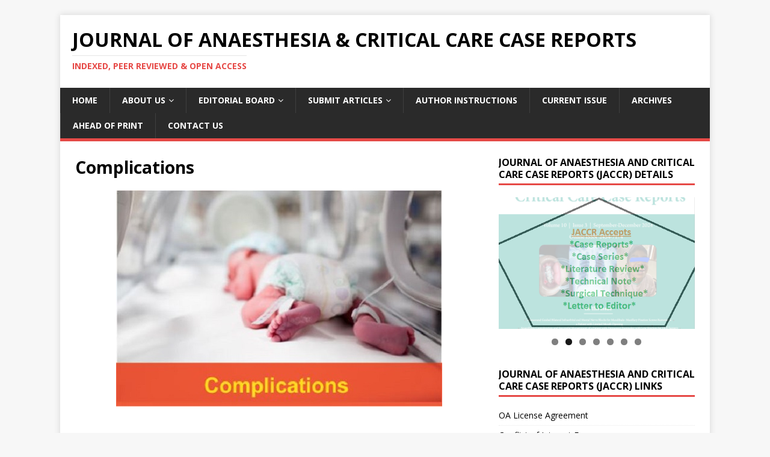

--- FILE ---
content_type: text/html; charset=UTF-8
request_url: http://jaccr.com/slider-4/
body_size: 38860
content:
<!DOCTYPE html>
<html class="no-js" dir="ltr" lang="en-US" prefix="og: https://ogp.me/ns#">
<head>
<meta charset="UTF-8">
<meta name="viewport" content="width=device-width, initial-scale=1.0">
<link rel="profile" href="http://gmpg.org/xfn/11" />
<title>Complications | Journal of Anaesthesia &amp; Critical Care Case Reports</title>

		<!-- All in One SEO 4.4.8 - aioseo.com -->
		<meta name="robots" content="max-image-preview:large" />
		<link rel="canonical" href="http://jaccr.com/slider-4/" />
		<meta name="generator" content="All in One SEO (AIOSEO) 4.4.8" />
		<meta property="og:locale" content="en_US" />
		<meta property="og:site_name" content="Journal of Anaesthesia &amp; Critical Care Case Reports | Indexed, Peer Reviewed &amp; Open Access" />
		<meta property="og:type" content="article" />
		<meta property="og:title" content="Complications | Journal of Anaesthesia &amp; Critical Care Case Reports" />
		<meta property="og:url" content="http://jaccr.com/slider-4/" />
		<meta property="article:published_time" content="2023-08-31T11:36:45+00:00" />
		<meta property="article:modified_time" content="2023-08-31T14:00:34+00:00" />
		<meta name="twitter:card" content="summary_large_image" />
		<meta name="twitter:title" content="Complications | Journal of Anaesthesia &amp; Critical Care Case Reports" />
		<script type="application/ld+json" class="aioseo-schema">
			{"@context":"https:\/\/schema.org","@graph":[{"@type":"BreadcrumbList","@id":"http:\/\/jaccr.com\/slider-4\/#breadcrumblist","itemListElement":[{"@type":"ListItem","@id":"http:\/\/jaccr.com\/#listItem","position":1,"name":"Home","item":"http:\/\/jaccr.com\/","nextItem":"http:\/\/jaccr.com\/slider-4\/#listItem"},{"@type":"ListItem","@id":"http:\/\/jaccr.com\/slider-4\/#listItem","position":2,"name":"Complications","previousItem":"http:\/\/jaccr.com\/#listItem"}]},{"@type":"Organization","@id":"http:\/\/jaccr.com\/#organization","name":"Journal of Anaesthesia & Critical Care Case Reports","url":"http:\/\/jaccr.com\/"},{"@type":"WebPage","@id":"http:\/\/jaccr.com\/slider-4\/#webpage","url":"http:\/\/jaccr.com\/slider-4\/","name":"Complications | Journal of Anaesthesia & Critical Care Case Reports","inLanguage":"en-US","isPartOf":{"@id":"http:\/\/jaccr.com\/#website"},"breadcrumb":{"@id":"http:\/\/jaccr.com\/slider-4\/#breadcrumblist"},"datePublished":"2023-08-31T11:36:45+05:30","dateModified":"2023-08-31T14:00:34+05:30"},{"@type":"WebSite","@id":"http:\/\/jaccr.com\/#website","url":"http:\/\/jaccr.com\/","name":"Journal of Anaesthesia & Critical Care Case Reports","description":"Indexed, Peer Reviewed & Open Access","inLanguage":"en-US","publisher":{"@id":"http:\/\/jaccr.com\/#organization"}}]}
		</script>
		<!-- All in One SEO -->

<link rel='dns-prefetch' href='//fonts.googleapis.com' />
<link rel="alternate" type="application/rss+xml" title="Journal of Anaesthesia &amp; Critical Care Case Reports &raquo; Feed" href="http://jaccr.com/feed/" />
<link rel="alternate" type="application/rss+xml" title="Journal of Anaesthesia &amp; Critical Care Case Reports &raquo; Comments Feed" href="http://jaccr.com/comments/feed/" />
<script type="text/javascript">
window._wpemojiSettings = {"baseUrl":"https:\/\/s.w.org\/images\/core\/emoji\/14.0.0\/72x72\/","ext":".png","svgUrl":"https:\/\/s.w.org\/images\/core\/emoji\/14.0.0\/svg\/","svgExt":".svg","source":{"concatemoji":"http:\/\/jaccr.com\/wp-includes\/js\/wp-emoji-release.min.js?ver=6.3.2"}};
/*! This file is auto-generated */
!function(i,n){var o,s,e;function c(e){try{var t={supportTests:e,timestamp:(new Date).valueOf()};sessionStorage.setItem(o,JSON.stringify(t))}catch(e){}}function p(e,t,n){e.clearRect(0,0,e.canvas.width,e.canvas.height),e.fillText(t,0,0);var t=new Uint32Array(e.getImageData(0,0,e.canvas.width,e.canvas.height).data),r=(e.clearRect(0,0,e.canvas.width,e.canvas.height),e.fillText(n,0,0),new Uint32Array(e.getImageData(0,0,e.canvas.width,e.canvas.height).data));return t.every(function(e,t){return e===r[t]})}function u(e,t,n){switch(t){case"flag":return n(e,"\ud83c\udff3\ufe0f\u200d\u26a7\ufe0f","\ud83c\udff3\ufe0f\u200b\u26a7\ufe0f")?!1:!n(e,"\ud83c\uddfa\ud83c\uddf3","\ud83c\uddfa\u200b\ud83c\uddf3")&&!n(e,"\ud83c\udff4\udb40\udc67\udb40\udc62\udb40\udc65\udb40\udc6e\udb40\udc67\udb40\udc7f","\ud83c\udff4\u200b\udb40\udc67\u200b\udb40\udc62\u200b\udb40\udc65\u200b\udb40\udc6e\u200b\udb40\udc67\u200b\udb40\udc7f");case"emoji":return!n(e,"\ud83e\udef1\ud83c\udffb\u200d\ud83e\udef2\ud83c\udfff","\ud83e\udef1\ud83c\udffb\u200b\ud83e\udef2\ud83c\udfff")}return!1}function f(e,t,n){var r="undefined"!=typeof WorkerGlobalScope&&self instanceof WorkerGlobalScope?new OffscreenCanvas(300,150):i.createElement("canvas"),a=r.getContext("2d",{willReadFrequently:!0}),o=(a.textBaseline="top",a.font="600 32px Arial",{});return e.forEach(function(e){o[e]=t(a,e,n)}),o}function t(e){var t=i.createElement("script");t.src=e,t.defer=!0,i.head.appendChild(t)}"undefined"!=typeof Promise&&(o="wpEmojiSettingsSupports",s=["flag","emoji"],n.supports={everything:!0,everythingExceptFlag:!0},e=new Promise(function(e){i.addEventListener("DOMContentLoaded",e,{once:!0})}),new Promise(function(t){var n=function(){try{var e=JSON.parse(sessionStorage.getItem(o));if("object"==typeof e&&"number"==typeof e.timestamp&&(new Date).valueOf()<e.timestamp+604800&&"object"==typeof e.supportTests)return e.supportTests}catch(e){}return null}();if(!n){if("undefined"!=typeof Worker&&"undefined"!=typeof OffscreenCanvas&&"undefined"!=typeof URL&&URL.createObjectURL&&"undefined"!=typeof Blob)try{var e="postMessage("+f.toString()+"("+[JSON.stringify(s),u.toString(),p.toString()].join(",")+"));",r=new Blob([e],{type:"text/javascript"}),a=new Worker(URL.createObjectURL(r),{name:"wpTestEmojiSupports"});return void(a.onmessage=function(e){c(n=e.data),a.terminate(),t(n)})}catch(e){}c(n=f(s,u,p))}t(n)}).then(function(e){for(var t in e)n.supports[t]=e[t],n.supports.everything=n.supports.everything&&n.supports[t],"flag"!==t&&(n.supports.everythingExceptFlag=n.supports.everythingExceptFlag&&n.supports[t]);n.supports.everythingExceptFlag=n.supports.everythingExceptFlag&&!n.supports.flag,n.DOMReady=!1,n.readyCallback=function(){n.DOMReady=!0}}).then(function(){return e}).then(function(){var e;n.supports.everything||(n.readyCallback(),(e=n.source||{}).concatemoji?t(e.concatemoji):e.wpemoji&&e.twemoji&&(t(e.twemoji),t(e.wpemoji)))}))}((window,document),window._wpemojiSettings);
</script>
<style type="text/css">
img.wp-smiley,
img.emoji {
	display: inline !important;
	border: none !important;
	box-shadow: none !important;
	height: 1em !important;
	width: 1em !important;
	margin: 0 0.07em !important;
	vertical-align: -0.1em !important;
	background: none !important;
	padding: 0 !important;
}
</style>
	<link rel='stylesheet' id='wp-block-library-css' href='http://jaccr.com/wp-includes/css/dist/block-library/style.min.css?ver=6.3.2' type='text/css' media='all' />
<style id='classic-theme-styles-inline-css' type='text/css'>
/*! This file is auto-generated */
.wp-block-button__link{color:#fff;background-color:#32373c;border-radius:9999px;box-shadow:none;text-decoration:none;padding:calc(.667em + 2px) calc(1.333em + 2px);font-size:1.125em}.wp-block-file__button{background:#32373c;color:#fff;text-decoration:none}
</style>
<style id='global-styles-inline-css' type='text/css'>
body{--wp--preset--color--black: #000000;--wp--preset--color--cyan-bluish-gray: #abb8c3;--wp--preset--color--white: #ffffff;--wp--preset--color--pale-pink: #f78da7;--wp--preset--color--vivid-red: #cf2e2e;--wp--preset--color--luminous-vivid-orange: #ff6900;--wp--preset--color--luminous-vivid-amber: #fcb900;--wp--preset--color--light-green-cyan: #7bdcb5;--wp--preset--color--vivid-green-cyan: #00d084;--wp--preset--color--pale-cyan-blue: #8ed1fc;--wp--preset--color--vivid-cyan-blue: #0693e3;--wp--preset--color--vivid-purple: #9b51e0;--wp--preset--gradient--vivid-cyan-blue-to-vivid-purple: linear-gradient(135deg,rgba(6,147,227,1) 0%,rgb(155,81,224) 100%);--wp--preset--gradient--light-green-cyan-to-vivid-green-cyan: linear-gradient(135deg,rgb(122,220,180) 0%,rgb(0,208,130) 100%);--wp--preset--gradient--luminous-vivid-amber-to-luminous-vivid-orange: linear-gradient(135deg,rgba(252,185,0,1) 0%,rgba(255,105,0,1) 100%);--wp--preset--gradient--luminous-vivid-orange-to-vivid-red: linear-gradient(135deg,rgba(255,105,0,1) 0%,rgb(207,46,46) 100%);--wp--preset--gradient--very-light-gray-to-cyan-bluish-gray: linear-gradient(135deg,rgb(238,238,238) 0%,rgb(169,184,195) 100%);--wp--preset--gradient--cool-to-warm-spectrum: linear-gradient(135deg,rgb(74,234,220) 0%,rgb(151,120,209) 20%,rgb(207,42,186) 40%,rgb(238,44,130) 60%,rgb(251,105,98) 80%,rgb(254,248,76) 100%);--wp--preset--gradient--blush-light-purple: linear-gradient(135deg,rgb(255,206,236) 0%,rgb(152,150,240) 100%);--wp--preset--gradient--blush-bordeaux: linear-gradient(135deg,rgb(254,205,165) 0%,rgb(254,45,45) 50%,rgb(107,0,62) 100%);--wp--preset--gradient--luminous-dusk: linear-gradient(135deg,rgb(255,203,112) 0%,rgb(199,81,192) 50%,rgb(65,88,208) 100%);--wp--preset--gradient--pale-ocean: linear-gradient(135deg,rgb(255,245,203) 0%,rgb(182,227,212) 50%,rgb(51,167,181) 100%);--wp--preset--gradient--electric-grass: linear-gradient(135deg,rgb(202,248,128) 0%,rgb(113,206,126) 100%);--wp--preset--gradient--midnight: linear-gradient(135deg,rgb(2,3,129) 0%,rgb(40,116,252) 100%);--wp--preset--font-size--small: 13px;--wp--preset--font-size--medium: 20px;--wp--preset--font-size--large: 36px;--wp--preset--font-size--x-large: 42px;--wp--preset--spacing--20: 0.44rem;--wp--preset--spacing--30: 0.67rem;--wp--preset--spacing--40: 1rem;--wp--preset--spacing--50: 1.5rem;--wp--preset--spacing--60: 2.25rem;--wp--preset--spacing--70: 3.38rem;--wp--preset--spacing--80: 5.06rem;--wp--preset--shadow--natural: 6px 6px 9px rgba(0, 0, 0, 0.2);--wp--preset--shadow--deep: 12px 12px 50px rgba(0, 0, 0, 0.4);--wp--preset--shadow--sharp: 6px 6px 0px rgba(0, 0, 0, 0.2);--wp--preset--shadow--outlined: 6px 6px 0px -3px rgba(255, 255, 255, 1), 6px 6px rgba(0, 0, 0, 1);--wp--preset--shadow--crisp: 6px 6px 0px rgba(0, 0, 0, 1);}:where(.is-layout-flex){gap: 0.5em;}:where(.is-layout-grid){gap: 0.5em;}body .is-layout-flow > .alignleft{float: left;margin-inline-start: 0;margin-inline-end: 2em;}body .is-layout-flow > .alignright{float: right;margin-inline-start: 2em;margin-inline-end: 0;}body .is-layout-flow > .aligncenter{margin-left: auto !important;margin-right: auto !important;}body .is-layout-constrained > .alignleft{float: left;margin-inline-start: 0;margin-inline-end: 2em;}body .is-layout-constrained > .alignright{float: right;margin-inline-start: 2em;margin-inline-end: 0;}body .is-layout-constrained > .aligncenter{margin-left: auto !important;margin-right: auto !important;}body .is-layout-constrained > :where(:not(.alignleft):not(.alignright):not(.alignfull)){max-width: var(--wp--style--global--content-size);margin-left: auto !important;margin-right: auto !important;}body .is-layout-constrained > .alignwide{max-width: var(--wp--style--global--wide-size);}body .is-layout-flex{display: flex;}body .is-layout-flex{flex-wrap: wrap;align-items: center;}body .is-layout-flex > *{margin: 0;}body .is-layout-grid{display: grid;}body .is-layout-grid > *{margin: 0;}:where(.wp-block-columns.is-layout-flex){gap: 2em;}:where(.wp-block-columns.is-layout-grid){gap: 2em;}:where(.wp-block-post-template.is-layout-flex){gap: 1.25em;}:where(.wp-block-post-template.is-layout-grid){gap: 1.25em;}.has-black-color{color: var(--wp--preset--color--black) !important;}.has-cyan-bluish-gray-color{color: var(--wp--preset--color--cyan-bluish-gray) !important;}.has-white-color{color: var(--wp--preset--color--white) !important;}.has-pale-pink-color{color: var(--wp--preset--color--pale-pink) !important;}.has-vivid-red-color{color: var(--wp--preset--color--vivid-red) !important;}.has-luminous-vivid-orange-color{color: var(--wp--preset--color--luminous-vivid-orange) !important;}.has-luminous-vivid-amber-color{color: var(--wp--preset--color--luminous-vivid-amber) !important;}.has-light-green-cyan-color{color: var(--wp--preset--color--light-green-cyan) !important;}.has-vivid-green-cyan-color{color: var(--wp--preset--color--vivid-green-cyan) !important;}.has-pale-cyan-blue-color{color: var(--wp--preset--color--pale-cyan-blue) !important;}.has-vivid-cyan-blue-color{color: var(--wp--preset--color--vivid-cyan-blue) !important;}.has-vivid-purple-color{color: var(--wp--preset--color--vivid-purple) !important;}.has-black-background-color{background-color: var(--wp--preset--color--black) !important;}.has-cyan-bluish-gray-background-color{background-color: var(--wp--preset--color--cyan-bluish-gray) !important;}.has-white-background-color{background-color: var(--wp--preset--color--white) !important;}.has-pale-pink-background-color{background-color: var(--wp--preset--color--pale-pink) !important;}.has-vivid-red-background-color{background-color: var(--wp--preset--color--vivid-red) !important;}.has-luminous-vivid-orange-background-color{background-color: var(--wp--preset--color--luminous-vivid-orange) !important;}.has-luminous-vivid-amber-background-color{background-color: var(--wp--preset--color--luminous-vivid-amber) !important;}.has-light-green-cyan-background-color{background-color: var(--wp--preset--color--light-green-cyan) !important;}.has-vivid-green-cyan-background-color{background-color: var(--wp--preset--color--vivid-green-cyan) !important;}.has-pale-cyan-blue-background-color{background-color: var(--wp--preset--color--pale-cyan-blue) !important;}.has-vivid-cyan-blue-background-color{background-color: var(--wp--preset--color--vivid-cyan-blue) !important;}.has-vivid-purple-background-color{background-color: var(--wp--preset--color--vivid-purple) !important;}.has-black-border-color{border-color: var(--wp--preset--color--black) !important;}.has-cyan-bluish-gray-border-color{border-color: var(--wp--preset--color--cyan-bluish-gray) !important;}.has-white-border-color{border-color: var(--wp--preset--color--white) !important;}.has-pale-pink-border-color{border-color: var(--wp--preset--color--pale-pink) !important;}.has-vivid-red-border-color{border-color: var(--wp--preset--color--vivid-red) !important;}.has-luminous-vivid-orange-border-color{border-color: var(--wp--preset--color--luminous-vivid-orange) !important;}.has-luminous-vivid-amber-border-color{border-color: var(--wp--preset--color--luminous-vivid-amber) !important;}.has-light-green-cyan-border-color{border-color: var(--wp--preset--color--light-green-cyan) !important;}.has-vivid-green-cyan-border-color{border-color: var(--wp--preset--color--vivid-green-cyan) !important;}.has-pale-cyan-blue-border-color{border-color: var(--wp--preset--color--pale-cyan-blue) !important;}.has-vivid-cyan-blue-border-color{border-color: var(--wp--preset--color--vivid-cyan-blue) !important;}.has-vivid-purple-border-color{border-color: var(--wp--preset--color--vivid-purple) !important;}.has-vivid-cyan-blue-to-vivid-purple-gradient-background{background: var(--wp--preset--gradient--vivid-cyan-blue-to-vivid-purple) !important;}.has-light-green-cyan-to-vivid-green-cyan-gradient-background{background: var(--wp--preset--gradient--light-green-cyan-to-vivid-green-cyan) !important;}.has-luminous-vivid-amber-to-luminous-vivid-orange-gradient-background{background: var(--wp--preset--gradient--luminous-vivid-amber-to-luminous-vivid-orange) !important;}.has-luminous-vivid-orange-to-vivid-red-gradient-background{background: var(--wp--preset--gradient--luminous-vivid-orange-to-vivid-red) !important;}.has-very-light-gray-to-cyan-bluish-gray-gradient-background{background: var(--wp--preset--gradient--very-light-gray-to-cyan-bluish-gray) !important;}.has-cool-to-warm-spectrum-gradient-background{background: var(--wp--preset--gradient--cool-to-warm-spectrum) !important;}.has-blush-light-purple-gradient-background{background: var(--wp--preset--gradient--blush-light-purple) !important;}.has-blush-bordeaux-gradient-background{background: var(--wp--preset--gradient--blush-bordeaux) !important;}.has-luminous-dusk-gradient-background{background: var(--wp--preset--gradient--luminous-dusk) !important;}.has-pale-ocean-gradient-background{background: var(--wp--preset--gradient--pale-ocean) !important;}.has-electric-grass-gradient-background{background: var(--wp--preset--gradient--electric-grass) !important;}.has-midnight-gradient-background{background: var(--wp--preset--gradient--midnight) !important;}.has-small-font-size{font-size: var(--wp--preset--font-size--small) !important;}.has-medium-font-size{font-size: var(--wp--preset--font-size--medium) !important;}.has-large-font-size{font-size: var(--wp--preset--font-size--large) !important;}.has-x-large-font-size{font-size: var(--wp--preset--font-size--x-large) !important;}
.wp-block-navigation a:where(:not(.wp-element-button)){color: inherit;}
:where(.wp-block-post-template.is-layout-flex){gap: 1.25em;}:where(.wp-block-post-template.is-layout-grid){gap: 1.25em;}
:where(.wp-block-columns.is-layout-flex){gap: 2em;}:where(.wp-block-columns.is-layout-grid){gap: 2em;}
.wp-block-pullquote{font-size: 1.5em;line-height: 1.6;}
</style>
<link rel='stylesheet' id='mh-google-fonts-css' href='https://fonts.googleapis.com/css?family=Open+Sans:400,400italic,700,600' type='text/css' media='all' />
<link rel='stylesheet' id='mh-magazine-lite-css' href='http://jaccr.com/wp-content/themes/mh-magazine-lite/style.css?ver=2.9.2' type='text/css' media='all' />
<link rel='stylesheet' id='mh-font-awesome-css' href='http://jaccr.com/wp-content/themes/mh-magazine-lite/includes/font-awesome.min.css' type='text/css' media='all' />
<script type='text/javascript' src='http://jaccr.com/wp-includes/js/jquery/jquery.min.js?ver=3.7.0' id='jquery-core-js'></script>
<script type='text/javascript' src='http://jaccr.com/wp-includes/js/jquery/jquery-migrate.min.js?ver=3.4.1' id='jquery-migrate-js'></script>
<script type='text/javascript' src='http://jaccr.com/wp-content/themes/mh-magazine-lite/js/scripts.js?ver=2.9.2' id='mh-scripts-js'></script>
<link rel="https://api.w.org/" href="http://jaccr.com/wp-json/" /><link rel="alternate" type="application/json" href="http://jaccr.com/wp-json/wp/v2/pages/4304" /><link rel="EditURI" type="application/rsd+xml" title="RSD" href="http://jaccr.com/xmlrpc.php?rsd" />
<meta name="generator" content="WordPress 6.3.2" />
<link rel='shortlink' href='http://jaccr.com/?p=4304' />
<link rel="alternate" type="application/json+oembed" href="http://jaccr.com/wp-json/oembed/1.0/embed?url=http%3A%2F%2Fjaccr.com%2Fslider-4%2F" />
<link rel="alternate" type="text/xml+oembed" href="http://jaccr.com/wp-json/oembed/1.0/embed?url=http%3A%2F%2Fjaccr.com%2Fslider-4%2F&#038;format=xml" />
<!--[if lt IE 9]>
<script src="http://jaccr.com/wp-content/themes/mh-magazine-lite/js/css3-mediaqueries.js"></script>
<![endif]-->
</head>
<body id="mh-mobile" class="page-template-default page page-id-4304 mh-right-sb" itemscope="itemscope" itemtype="https://schema.org/WebPage">
<div class="mh-container mh-container-outer">
<div class="mh-header-mobile-nav mh-clearfix"></div>
<header class="mh-header" itemscope="itemscope" itemtype="https://schema.org/WPHeader">
	<div class="mh-container mh-container-inner mh-row mh-clearfix">
		<div class="mh-custom-header mh-clearfix">
<div class="mh-site-identity">
<div class="mh-site-logo" role="banner" itemscope="itemscope" itemtype="https://schema.org/Brand">
<div class="mh-header-text">
<a class="mh-header-text-link" href="http://jaccr.com/" title="Journal of Anaesthesia &amp; Critical Care Case Reports" rel="home">
<h2 class="mh-header-title">Journal of Anaesthesia &amp; Critical Care Case Reports</h2>
<h3 class="mh-header-tagline">Indexed, Peer Reviewed &amp; Open Access</h3>
</a>
</div>
</div>
</div>
</div>
	</div>
	<div class="mh-main-nav-wrap">
		<nav class="mh-navigation mh-main-nav mh-container mh-container-inner mh-clearfix" itemscope="itemscope" itemtype="https://schema.org/SiteNavigationElement">
			<div class="menu-main-container"><ul id="menu-main" class="menu"><li id="menu-item-90" class="menu-item menu-item-type-custom menu-item-object-custom menu-item-home menu-item-90"><a href="https://jaccr.com/">Home</a></li>
<li id="menu-item-33" class="menu-item menu-item-type-custom menu-item-object-custom menu-item-has-children menu-item-33"><a href="http://jaccr.com/journal-of-anaesthesia-and-critical-care-case-reports/">About Us</a>
<ul class="sub-menu">
	<li id="menu-item-5569" class="menu-item menu-item-type-post_type menu-item-object-page menu-item-5569"><a href="http://jaccr.com/academic-research-group/">Academic Research Group</a></li>
	<li id="menu-item-623" class="menu-item menu-item-type-post_type menu-item-object-page menu-item-623"><a href="http://jaccr.com/indexing/">Indexing</a></li>
	<li id="menu-item-102" class="menu-item menu-item-type-post_type menu-item-object-page menu-item-102"><a href="http://jaccr.com/affiliate-bodies/">Affiliated Bodies</a></li>
</ul>
</li>
<li id="menu-item-96" class="menu-item menu-item-type-custom menu-item-object-custom menu-item-has-children menu-item-96"><a href="http://jaccr.com/editorial-board/">Editorial Board</a>
<ul class="sub-menu">
	<li id="menu-item-5535" class="menu-item menu-item-type-post_type menu-item-object-page menu-item-5535"><a href="http://jaccr.com/policy/">Policy</a></li>
	<li id="menu-item-3737" class="menu-item menu-item-type-post_type menu-item-object-page menu-item-3737"><a href="http://jaccr.com/reviewers/">Reviewers</a></li>
</ul>
</li>
<li id="menu-item-5541" class="menu-item menu-item-type-post_type menu-item-object-page menu-item-has-children menu-item-5541"><a href="http://jaccr.com/submit-articles/">Submit Articles</a>
<ul class="sub-menu">
	<li id="menu-item-5007" class="menu-item menu-item-type-post_type menu-item-object-page menu-item-5007"><a href="http://jaccr.com/jaccr-payment-options/">Payment Options</a></li>
</ul>
</li>
<li id="menu-item-5534" class="menu-item menu-item-type-post_type menu-item-object-page menu-item-5534"><a href="http://jaccr.com/author-instructions-2/">Author Instructions</a></li>
<li id="menu-item-3602" class="menu-item menu-item-type-custom menu-item-object-custom menu-item-3602"><a href="https://jaccr.com/journal-of-anaesthesia-and-critical-care-case-reports-january-april-2025-vol-11-issue-1/">Current Issue</a></li>
<li id="menu-item-69" class="menu-item menu-item-type-post_type menu-item-object-page menu-item-69"><a href="http://jaccr.com/archives/">Archives</a></li>
<li id="menu-item-2953" class="menu-item menu-item-type-post_type menu-item-object-page menu-item-2953"><a href="http://jaccr.com/ahead-of-print/">Ahead Of Print</a></li>
<li id="menu-item-72" class="menu-item menu-item-type-post_type menu-item-object-page menu-item-72"><a href="http://jaccr.com/contact/">Contact Us</a></li>
</ul></div>		</nav>
	</div>
</header><div class="mh-wrapper mh-clearfix">
    <div id="main-content" class="mh-content" role="main" itemprop="mainContentOfPage"><article id="page-4304" class="post-4304 page type-page status-publish hentry">
	<header class="entry-header">
		<h1 class="entry-title page-title">Complications</h1>	</header>
	<div class="entry-content mh-clearfix">
		<p><a href="http://jaccr.com/wp-content/uploads/2015/03/complications.jpg"><img decoding="async" fetchpriority="high" class="size-full wp-image-20 aligncenter" src="http://jaccr.com/wp-content/uploads/2015/03/complications.jpg" alt="" width="542" height="360" srcset="http://jaccr.com/wp-content/uploads/2015/03/complications.jpg 542w, http://jaccr.com/wp-content/uploads/2015/03/complications-300x199.jpg 300w" sizes="(max-width: 542px) 100vw, 542px" /></a></p>
	</div>
</article>	</div>
	<aside class="mh-widget-col-1 mh-sidebar" itemscope="itemscope" itemtype="https://schema.org/WPSideBar"><div id="metaslider_widget-2" class="mh-widget widget_metaslider_widget"><h4 class="mh-widget-title"><span class="mh-widget-title-inner">Journal of Anaesthesia and Critical Care Case Reports (JACCR) Details</span></h4><div id="metaslider-id-16" style="width: 100%; margin: 0 auto;" class="ml-slider-3-40-0 metaslider metaslider-flex metaslider-16 ml-slider ms-theme-default" role="region" aria-roledescription="Slideshow" aria-label="New Slider">
    <div id="metaslider_container_16">
        <div id="metaslider_16">
            <ul aria-live="polite" class="slides">
                <li style="display: block; width: 100%;" class="slide-5283 ms-image" aria-roledescription="slide" aria-label="slide-5283"><a href="https://jaccr.com/submit-article-2/" target="_self"><img src="http://jaccr.com/wp-content/uploads/2024/07/jaccr-Scope-527x354.png" height="470" width="700" alt="" class="slider-16 slide-5283" title="jaccr Scope" /></a></li>
                <li style="display: none; width: 100%;" class="slide-3501 ms-image" aria-roledescription="slide" aria-label="slide-3501"><a href="https://jaccr.com/journal-of-anaesthesia-and-critical-care-case-reports-september-december-2024-vol-10-issue-3/" target="_blank"><img src="http://jaccr.com/wp-content/uploads/2025/04/jaccr-sep-2024-700x470.png" height="470" width="700" alt="" class="slider-16 slide-3501" title="jaccr sep 2024" /></a></li>
                <li style="display: none; width: 100%;" class="slide-3500 ms-image" aria-roledescription="slide" aria-label="slide-3500"><img src="http://jaccr.com/wp-content/uploads/2021/05/case-reports-496x333-1-e1693481307139-405x272.jpg" height="470" width="700" alt="" class="slider-16 slide-3500" title="case-reports-496x333" /></li>
                <li style="display: none; width: 100%;" class="slide-20 ms-image" aria-roledescription="slide" aria-label="slide-20"><img src="http://jaccr.com/wp-content/uploads/2015/03/complications-536x360.jpg" height="470" width="700" alt="" class="slider-16 slide-20" /></li>
                <li style="display: none; width: 100%;" class="slide-22 ms-image" aria-roledescription="slide" aria-label="slide-22"><img src="http://jaccr.com/wp-content/uploads/2015/03/ADR1-496x333.jpg" height="470" width="700" alt="" class="slider-16 slide-22" /></li>
                <li style="display: none; width: 100%;" class="slide-23 ms-image" aria-roledescription="slide" aria-label="slide-23"><img src="http://jaccr.com/wp-content/uploads/2015/03/case-image1-496x333.jpg" height="470" width="700" alt="" class="slider-16 slide-23" /></li>
                <li style="display: none; width: 100%;" class="slide-24 ms-image" aria-roledescription="slide" aria-label="slide-24"><img src="http://jaccr.com/wp-content/uploads/2015/03/technical-note-2-496x333.jpg" height="470" width="700" alt="" class="slider-16 slide-24" /></li>
            </ul>
        </div>
        
    </div>
</div></div><div id="nav_menu-2" class="mh-widget widget_nav_menu"><h4 class="mh-widget-title"><span class="mh-widget-title-inner">Journal of Anaesthesia and Critical Care Case Reports (JACCR) Links</span></h4><div class="menu-important-links-container"><ul id="menu-important-links" class="menu"><li id="menu-item-40" class="menu-item menu-item-type-custom menu-item-object-custom menu-item-40"><a href="https://jaccr.com/wp-content/uploads/2025/04/OA-License-Agreement-jaccr.docx">OA License Agreement</a></li>
<li id="menu-item-41" class="menu-item menu-item-type-custom menu-item-object-custom menu-item-41"><a href="https://jaccr.com/wp-content/uploads/2025/04/coi_disclosure-jaccr.docx">Conflict of Interest Form</a></li>
<li id="menu-item-42" class="menu-item menu-item-type-custom menu-item-object-custom menu-item-42"><a href="https://jaccr.com/submit-articles/">Submit Articles</a></li>
<li id="menu-item-43" class="menu-item menu-item-type-custom menu-item-object-custom menu-item-43"><a href="http://scripturesubmission.com/index.php/jaccr/login">Login to Scripture</a></li>
<li id="menu-item-44" class="menu-item menu-item-type-custom menu-item-object-custom menu-item-44"><a href="http://scripturesubmission.com/index.php/jaccr/user/register">Register with Scripture</a></li>
<li id="menu-item-45" class="menu-item menu-item-type-custom menu-item-object-custom menu-item-45"><a href="http://jaccr.com/join-as-reviewer/">Join as Reviewer</a></li>
<li id="menu-item-360" class="menu-item menu-item-type-post_type menu-item-object-page menu-item-360"><a href="http://jaccr.com/letter-to-editor/">Letter to Editor</a></li>
<li id="menu-item-401" class="menu-item menu-item-type-custom menu-item-object-custom menu-item-401"><a href="http://jaccr.com/indexing-of-journal-of-anaesthesia-and-critical-care-case-reports/">Indexing</a></li>
</ul></div></div><div id="nav_menu-4" class="mh-widget widget_nav_menu"><h4 class="mh-widget-title"><span class="mh-widget-title-inner">Information</span></h4><div class="menu-main-container"><ul id="menu-main-1" class="menu"><li class="menu-item menu-item-type-custom menu-item-object-custom menu-item-home menu-item-90"><a href="https://jaccr.com/">Home</a></li>
<li class="menu-item menu-item-type-custom menu-item-object-custom menu-item-has-children menu-item-33"><a href="http://jaccr.com/journal-of-anaesthesia-and-critical-care-case-reports/">About Us</a>
<ul class="sub-menu">
	<li class="menu-item menu-item-type-post_type menu-item-object-page menu-item-5569"><a href="http://jaccr.com/academic-research-group/">Academic Research Group</a></li>
	<li class="menu-item menu-item-type-post_type menu-item-object-page menu-item-623"><a href="http://jaccr.com/indexing/">Indexing</a></li>
	<li class="menu-item menu-item-type-post_type menu-item-object-page menu-item-102"><a href="http://jaccr.com/affiliate-bodies/">Affiliated Bodies</a></li>
</ul>
</li>
<li class="menu-item menu-item-type-custom menu-item-object-custom menu-item-has-children menu-item-96"><a href="http://jaccr.com/editorial-board/">Editorial Board</a>
<ul class="sub-menu">
	<li class="menu-item menu-item-type-post_type menu-item-object-page menu-item-5535"><a href="http://jaccr.com/policy/">Policy</a></li>
	<li class="menu-item menu-item-type-post_type menu-item-object-page menu-item-3737"><a href="http://jaccr.com/reviewers/">Reviewers</a></li>
</ul>
</li>
<li class="menu-item menu-item-type-post_type menu-item-object-page menu-item-has-children menu-item-5541"><a href="http://jaccr.com/submit-articles/">Submit Articles</a>
<ul class="sub-menu">
	<li class="menu-item menu-item-type-post_type menu-item-object-page menu-item-5007"><a href="http://jaccr.com/jaccr-payment-options/">Payment Options</a></li>
</ul>
</li>
<li class="menu-item menu-item-type-post_type menu-item-object-page menu-item-5534"><a href="http://jaccr.com/author-instructions-2/">Author Instructions</a></li>
<li class="menu-item menu-item-type-custom menu-item-object-custom menu-item-3602"><a href="https://jaccr.com/journal-of-anaesthesia-and-critical-care-case-reports-january-april-2025-vol-11-issue-1/">Current Issue</a></li>
<li class="menu-item menu-item-type-post_type menu-item-object-page menu-item-69"><a href="http://jaccr.com/archives/">Archives</a></li>
<li class="menu-item menu-item-type-post_type menu-item-object-page menu-item-2953"><a href="http://jaccr.com/ahead-of-print/">Ahead Of Print</a></li>
<li class="menu-item menu-item-type-post_type menu-item-object-page menu-item-72"><a href="http://jaccr.com/contact/">Contact Us</a></li>
</ul></div></div><div id="search-2" class="mh-widget widget_search"><form role="search" method="get" class="search-form" action="http://jaccr.com/">
				<label>
					<span class="screen-reader-text">Search for:</span>
					<input type="search" class="search-field" placeholder="Search &hellip;" value="" name="s" />
				</label>
				<input type="submit" class="search-submit" value="Search" />
			</form></div><div id="text-2" class="mh-widget widget_text"><h4 class="mh-widget-title"><span class="mh-widget-title-inner">License</span></h4>			<div class="textwidget"><a rel="license" href="https://creativecommons.org/licenses/by-nc/4.0/"><img alt="Creative Commons License" style="border-width:0" src="http://jaccr.com/wp-content/uploads/2025/04/cc-by-nc-jaccr.png" /></a><br />This work is licensed under a <a rel="license" href="https://creativecommons.org/licenses/by-nc/4.0/">Creative Commons Attribution-NonCommercial 4.0 International License</a>.</div>
		</div></aside></div>
<footer class="mh-footer" itemscope="itemscope" itemtype="https://schema.org/WPFooter">
<div class="mh-container mh-container-inner mh-footer-widgets mh-row mh-clearfix">
<div class="mh-col-1-4 mh-widget-col-1 mh-footer-4-cols  mh-footer-area mh-footer-1">
<div id="text-5" class="mh-footer-widget widget_text"><h6 class="mh-widget-title mh-footer-widget-title"><span class="mh-widget-title-inner mh-footer-widget-title-inner">License</span></h6>			<div class="textwidget"><p>Creative Commons License- This work is licensed under a Creative Commons <a href="https://creativecommons.org/licenses/by-nc/4.0/legalcode.en">Attribution-NonCommercial 4.0 International License.</a></p>
<p><a href="http://jaccr.com/wp-content/uploads/2025/04/cc-by-nc-jaccr.png"><img decoding="async" loading="lazy" class="alignnone wp-image-5491" src="http://jaccr.com/wp-content/uploads/2025/04/cc-by-nc-jaccr-300x105.png" alt="" width="183" height="64" srcset="http://jaccr.com/wp-content/uploads/2025/04/cc-by-nc-jaccr-300x105.png 300w, http://jaccr.com/wp-content/uploads/2025/04/cc-by-nc-jaccr.png 380w" sizes="(max-width: 183px) 100vw, 183px" /></a></p>
<p><a href="http://jaccr.com/wp-content/uploads/2025/04/open_access.png"><img decoding="async" loading="lazy" class="alignnone wp-image-5493" src="http://jaccr.com/wp-content/uploads/2025/04/open_access-300x120.png" alt="" width="175" height="70" srcset="http://jaccr.com/wp-content/uploads/2025/04/open_access-300x120.png 300w, http://jaccr.com/wp-content/uploads/2025/04/open_access.png 355w" sizes="(max-width: 175px) 100vw, 175px" /></a></p>
</div>
		</div></div>
<div class="mh-col-1-4 mh-widget-col-1 mh-footer-4-cols  mh-footer-area mh-footer-2">
<div id="text-6" class="mh-footer-widget widget_text"><h6 class="mh-widget-title mh-footer-widget-title"><span class="mh-widget-title-inner mh-footer-widget-title-inner">Publisher Office</span></h6>			<div class="textwidget"><p>Academic Research Group, D-501, Accura, Rustomjee, Urbania, Behind Vrindavan Society, Near Majiwada, Thane [West], Maharashtra, India. Pin- 400601. E-mail: iorg.journals@gmail.com</p>
</div>
		</div></div>
<div class="mh-col-1-4 mh-widget-col-1 mh-footer-4-cols  mh-footer-area mh-footer-3">
<div id="nav_menu-5" class="mh-footer-widget widget_nav_menu"><h6 class="mh-widget-title mh-footer-widget-title"><span class="mh-widget-title-inner mh-footer-widget-title-inner">Important Links</span></h6><div class="menu-important-links-container"><ul id="menu-important-links-1" class="menu"><li class="menu-item menu-item-type-custom menu-item-object-custom menu-item-40"><a href="https://jaccr.com/wp-content/uploads/2025/04/OA-License-Agreement-jaccr.docx">OA License Agreement</a></li>
<li class="menu-item menu-item-type-custom menu-item-object-custom menu-item-41"><a href="https://jaccr.com/wp-content/uploads/2025/04/coi_disclosure-jaccr.docx">Conflict of Interest Form</a></li>
<li class="menu-item menu-item-type-custom menu-item-object-custom menu-item-42"><a href="https://jaccr.com/submit-articles/">Submit Articles</a></li>
<li class="menu-item menu-item-type-custom menu-item-object-custom menu-item-43"><a href="http://scripturesubmission.com/index.php/jaccr/login">Login to Scripture</a></li>
<li class="menu-item menu-item-type-custom menu-item-object-custom menu-item-44"><a href="http://scripturesubmission.com/index.php/jaccr/user/register">Register with Scripture</a></li>
<li class="menu-item menu-item-type-custom menu-item-object-custom menu-item-45"><a href="http://jaccr.com/join-as-reviewer/">Join as Reviewer</a></li>
<li class="menu-item menu-item-type-post_type menu-item-object-page menu-item-360"><a href="http://jaccr.com/letter-to-editor/">Letter to Editor</a></li>
<li class="menu-item menu-item-type-custom menu-item-object-custom menu-item-401"><a href="http://jaccr.com/indexing-of-journal-of-anaesthesia-and-critical-care-case-reports/">Indexing</a></li>
</ul></div></div></div>
<div class="mh-col-1-4 mh-widget-col-1 mh-footer-4-cols  mh-footer-area mh-footer-4">
<div id="media_image-2" class="mh-footer-widget widget_media_image"><img width="300" height="153" src="http://jaccr.com/wp-content/uploads/2025/04/jaccr-issn-2454-7174.png" class="image wp-image-5564  attachment-full size-full" alt="" decoding="async" style="max-width: 100%; height: auto;" loading="lazy" /></div></div>
</div>
</footer>
<div class="mh-copyright-wrap">
	<div class="mh-container mh-container-inner mh-clearfix">
		<p class="mh-copyright">Copyright &copy; 2025 | WordPress Theme by <a href="https://mhthemes.com/themes/mh-magazine/?utm_source=customer&#038;utm_medium=link&#038;utm_campaign=MH+Magazine+Lite" rel="nofollow">MH Themes</a></p>
	</div>
</div>
</div><!-- .mh-container-outer -->
<link rel='stylesheet' id='metaslider-flex-slider-css' href='http://jaccr.com/wp-content/plugins/ml-slider/assets/sliders/flexslider/flexslider.css?ver=3.40.0' type='text/css' media='all' property='stylesheet' />
<link rel='stylesheet' id='metaslider-public-css' href='http://jaccr.com/wp-content/plugins/ml-slider/assets/metaslider/public.css?ver=3.40.0' type='text/css' media='all' property='stylesheet' />
<script type='text/javascript' src='http://jaccr.com/wp-content/plugins/ml-slider/assets/sliders/flexslider/jquery.flexslider.min.js?ver=3.40.0' id='metaslider-flex-slider-js'></script>
<script id="metaslider-flex-slider-js-after" type="text/javascript">
var metaslider_16 = function($) {$('#metaslider_16').addClass('flexslider');
            $('#metaslider_16').flexslider({ 
                slideshowSpeed:2000,
                animation:"fade",
                controlNav:true,
                directionNav:true,
                pauseOnHover:true,
                direction:"horizontal",
                reverse:false,
                keyboard:false,
                animationSpeed:2000,
                prevText:"&lt;",
                nextText:"&gt;",
                smoothHeight:false,
                fadeFirstSlide:true,
                slideshow:true
            });
            $(document).trigger('metaslider/initialized', '#metaslider_16');
        };
        var timer_metaslider_16 = function() {
            var slider = !window.jQuery ? window.setTimeout(timer_metaslider_16, 100) : !jQuery.isReady ? window.setTimeout(timer_metaslider_16, 1) : metaslider_16(window.jQuery);
        };
        timer_metaslider_16();
</script>
<script type='text/javascript' src='http://jaccr.com/wp-content/plugins/ml-slider/assets/metaslider/script.min.js?ver=3.40.0' id='metaslider-script-js'></script>
</body>
</html>